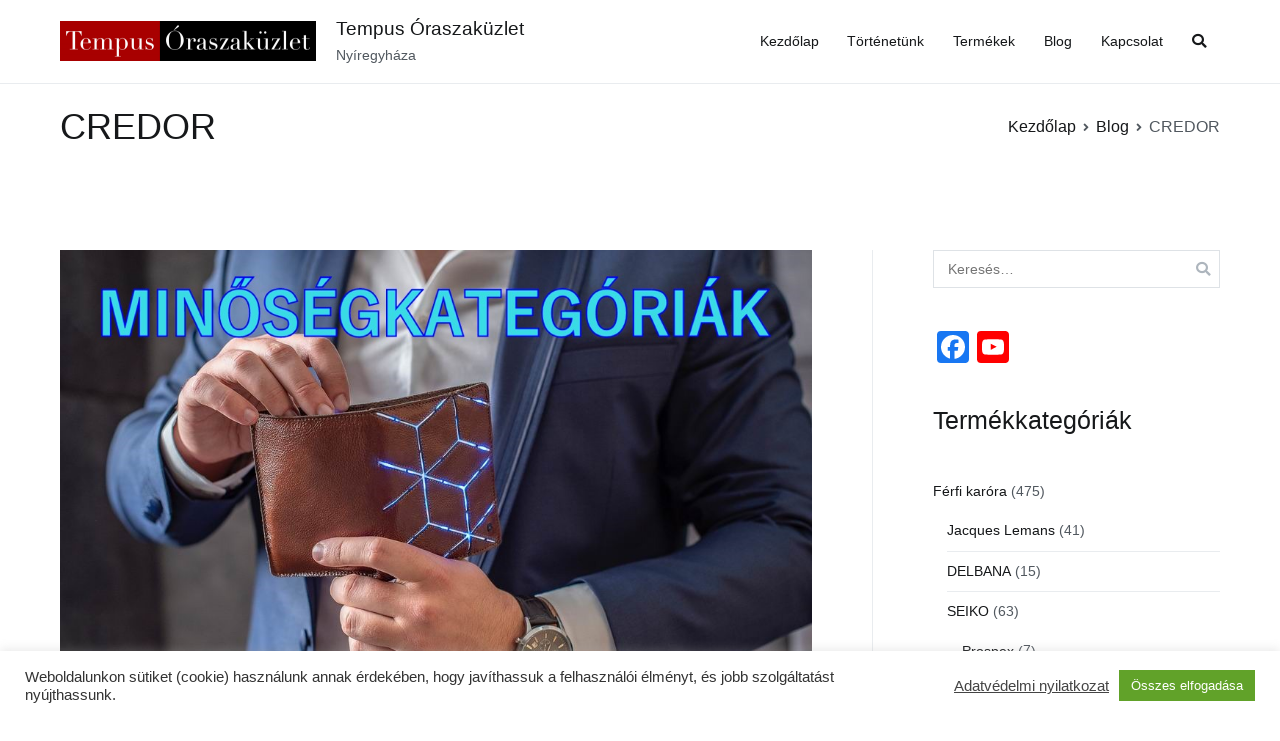

--- FILE ---
content_type: text/html; charset=UTF-8
request_url: https://tempusteam.hu/tag/credor/
body_size: 16499
content:
<!doctype html>
		<html lang="hu">
		
	<head>

				<meta charset="UTF-8">
		<meta name="viewport" content="width=device-width, initial-scale=1">
		<link rel="profile" href="http://gmpg.org/xfn/11">
		
		<title>CREDOR &#8211; Tempus Óraszaküzlet</title>
<meta name='robots' content='max-image-preview:large' />
	<style>img:is([sizes="auto" i], [sizes^="auto," i]) { contain-intrinsic-size: 3000px 1500px }</style>
	<link rel='dns-prefetch' href='//static.addtoany.com' />
<link rel="alternate" type="application/rss+xml" title="Tempus Óraszaküzlet &raquo; hírcsatorna" href="https://tempusteam.hu/feed/" />
<link rel="alternate" type="application/rss+xml" title="Tempus Óraszaküzlet &raquo; hozzászólás hírcsatorna" href="https://tempusteam.hu/comments/feed/" />
<link rel="alternate" type="application/rss+xml" title="Tempus Óraszaküzlet &raquo; CREDOR címke hírcsatorna" href="https://tempusteam.hu/tag/credor/feed/" />
<script type="text/javascript">
/* <![CDATA[ */
window._wpemojiSettings = {"baseUrl":"https:\/\/s.w.org\/images\/core\/emoji\/16.0.1\/72x72\/","ext":".png","svgUrl":"https:\/\/s.w.org\/images\/core\/emoji\/16.0.1\/svg\/","svgExt":".svg","source":{"concatemoji":"https:\/\/tempusteam.hu\/wp-includes\/js\/wp-emoji-release.min.js?ver=6.8.3"}};
/*! This file is auto-generated */
!function(s,n){var o,i,e;function c(e){try{var t={supportTests:e,timestamp:(new Date).valueOf()};sessionStorage.setItem(o,JSON.stringify(t))}catch(e){}}function p(e,t,n){e.clearRect(0,0,e.canvas.width,e.canvas.height),e.fillText(t,0,0);var t=new Uint32Array(e.getImageData(0,0,e.canvas.width,e.canvas.height).data),a=(e.clearRect(0,0,e.canvas.width,e.canvas.height),e.fillText(n,0,0),new Uint32Array(e.getImageData(0,0,e.canvas.width,e.canvas.height).data));return t.every(function(e,t){return e===a[t]})}function u(e,t){e.clearRect(0,0,e.canvas.width,e.canvas.height),e.fillText(t,0,0);for(var n=e.getImageData(16,16,1,1),a=0;a<n.data.length;a++)if(0!==n.data[a])return!1;return!0}function f(e,t,n,a){switch(t){case"flag":return n(e,"\ud83c\udff3\ufe0f\u200d\u26a7\ufe0f","\ud83c\udff3\ufe0f\u200b\u26a7\ufe0f")?!1:!n(e,"\ud83c\udde8\ud83c\uddf6","\ud83c\udde8\u200b\ud83c\uddf6")&&!n(e,"\ud83c\udff4\udb40\udc67\udb40\udc62\udb40\udc65\udb40\udc6e\udb40\udc67\udb40\udc7f","\ud83c\udff4\u200b\udb40\udc67\u200b\udb40\udc62\u200b\udb40\udc65\u200b\udb40\udc6e\u200b\udb40\udc67\u200b\udb40\udc7f");case"emoji":return!a(e,"\ud83e\udedf")}return!1}function g(e,t,n,a){var r="undefined"!=typeof WorkerGlobalScope&&self instanceof WorkerGlobalScope?new OffscreenCanvas(300,150):s.createElement("canvas"),o=r.getContext("2d",{willReadFrequently:!0}),i=(o.textBaseline="top",o.font="600 32px Arial",{});return e.forEach(function(e){i[e]=t(o,e,n,a)}),i}function t(e){var t=s.createElement("script");t.src=e,t.defer=!0,s.head.appendChild(t)}"undefined"!=typeof Promise&&(o="wpEmojiSettingsSupports",i=["flag","emoji"],n.supports={everything:!0,everythingExceptFlag:!0},e=new Promise(function(e){s.addEventListener("DOMContentLoaded",e,{once:!0})}),new Promise(function(t){var n=function(){try{var e=JSON.parse(sessionStorage.getItem(o));if("object"==typeof e&&"number"==typeof e.timestamp&&(new Date).valueOf()<e.timestamp+604800&&"object"==typeof e.supportTests)return e.supportTests}catch(e){}return null}();if(!n){if("undefined"!=typeof Worker&&"undefined"!=typeof OffscreenCanvas&&"undefined"!=typeof URL&&URL.createObjectURL&&"undefined"!=typeof Blob)try{var e="postMessage("+g.toString()+"("+[JSON.stringify(i),f.toString(),p.toString(),u.toString()].join(",")+"));",a=new Blob([e],{type:"text/javascript"}),r=new Worker(URL.createObjectURL(a),{name:"wpTestEmojiSupports"});return void(r.onmessage=function(e){c(n=e.data),r.terminate(),t(n)})}catch(e){}c(n=g(i,f,p,u))}t(n)}).then(function(e){for(var t in e)n.supports[t]=e[t],n.supports.everything=n.supports.everything&&n.supports[t],"flag"!==t&&(n.supports.everythingExceptFlag=n.supports.everythingExceptFlag&&n.supports[t]);n.supports.everythingExceptFlag=n.supports.everythingExceptFlag&&!n.supports.flag,n.DOMReady=!1,n.readyCallback=function(){n.DOMReady=!0}}).then(function(){return e}).then(function(){var e;n.supports.everything||(n.readyCallback(),(e=n.source||{}).concatemoji?t(e.concatemoji):e.wpemoji&&e.twemoji&&(t(e.twemoji),t(e.wpemoji)))}))}((window,document),window._wpemojiSettings);
/* ]]> */
</script>
<style id='wp-emoji-styles-inline-css' type='text/css'>

	img.wp-smiley, img.emoji {
		display: inline !important;
		border: none !important;
		box-shadow: none !important;
		height: 1em !important;
		width: 1em !important;
		margin: 0 0.07em !important;
		vertical-align: -0.1em !important;
		background: none !important;
		padding: 0 !important;
	}
</style>
<link rel='stylesheet' id='wp-block-library-css' href='https://tempusteam.hu/wp-includes/css/dist/block-library/style.min.css?ver=6.8.3' type='text/css' media='all' />
<style id='wp-block-library-theme-inline-css' type='text/css'>
.wp-block-audio :where(figcaption){color:#555;font-size:13px;text-align:center}.is-dark-theme .wp-block-audio :where(figcaption){color:#ffffffa6}.wp-block-audio{margin:0 0 1em}.wp-block-code{border:1px solid #ccc;border-radius:4px;font-family:Menlo,Consolas,monaco,monospace;padding:.8em 1em}.wp-block-embed :where(figcaption){color:#555;font-size:13px;text-align:center}.is-dark-theme .wp-block-embed :where(figcaption){color:#ffffffa6}.wp-block-embed{margin:0 0 1em}.blocks-gallery-caption{color:#555;font-size:13px;text-align:center}.is-dark-theme .blocks-gallery-caption{color:#ffffffa6}:root :where(.wp-block-image figcaption){color:#555;font-size:13px;text-align:center}.is-dark-theme :root :where(.wp-block-image figcaption){color:#ffffffa6}.wp-block-image{margin:0 0 1em}.wp-block-pullquote{border-bottom:4px solid;border-top:4px solid;color:currentColor;margin-bottom:1.75em}.wp-block-pullquote cite,.wp-block-pullquote footer,.wp-block-pullquote__citation{color:currentColor;font-size:.8125em;font-style:normal;text-transform:uppercase}.wp-block-quote{border-left:.25em solid;margin:0 0 1.75em;padding-left:1em}.wp-block-quote cite,.wp-block-quote footer{color:currentColor;font-size:.8125em;font-style:normal;position:relative}.wp-block-quote:where(.has-text-align-right){border-left:none;border-right:.25em solid;padding-left:0;padding-right:1em}.wp-block-quote:where(.has-text-align-center){border:none;padding-left:0}.wp-block-quote.is-large,.wp-block-quote.is-style-large,.wp-block-quote:where(.is-style-plain){border:none}.wp-block-search .wp-block-search__label{font-weight:700}.wp-block-search__button{border:1px solid #ccc;padding:.375em .625em}:where(.wp-block-group.has-background){padding:1.25em 2.375em}.wp-block-separator.has-css-opacity{opacity:.4}.wp-block-separator{border:none;border-bottom:2px solid;margin-left:auto;margin-right:auto}.wp-block-separator.has-alpha-channel-opacity{opacity:1}.wp-block-separator:not(.is-style-wide):not(.is-style-dots){width:100px}.wp-block-separator.has-background:not(.is-style-dots){border-bottom:none;height:1px}.wp-block-separator.has-background:not(.is-style-wide):not(.is-style-dots){height:2px}.wp-block-table{margin:0 0 1em}.wp-block-table td,.wp-block-table th{word-break:normal}.wp-block-table :where(figcaption){color:#555;font-size:13px;text-align:center}.is-dark-theme .wp-block-table :where(figcaption){color:#ffffffa6}.wp-block-video :where(figcaption){color:#555;font-size:13px;text-align:center}.is-dark-theme .wp-block-video :where(figcaption){color:#ffffffa6}.wp-block-video{margin:0 0 1em}:root :where(.wp-block-template-part.has-background){margin-bottom:0;margin-top:0;padding:1.25em 2.375em}
</style>
<style id='classic-theme-styles-inline-css' type='text/css'>
/*! This file is auto-generated */
.wp-block-button__link{color:#fff;background-color:#32373c;border-radius:9999px;box-shadow:none;text-decoration:none;padding:calc(.667em + 2px) calc(1.333em + 2px);font-size:1.125em}.wp-block-file__button{background:#32373c;color:#fff;text-decoration:none}
</style>
<link rel='stylesheet' id='wc-blocks-vendors-style-css' href='https://tempusteam.hu/wp-content/plugins/woocommerce/packages/woocommerce-blocks/build/wc-blocks-vendors-style.css?ver=9.4.3' type='text/css' media='all' />
<link rel='stylesheet' id='wc-blocks-style-css' href='https://tempusteam.hu/wp-content/plugins/woocommerce/packages/woocommerce-blocks/build/wc-blocks-style.css?ver=9.4.3' type='text/css' media='all' />
<style id='global-styles-inline-css' type='text/css'>
:root{--wp--preset--aspect-ratio--square: 1;--wp--preset--aspect-ratio--4-3: 4/3;--wp--preset--aspect-ratio--3-4: 3/4;--wp--preset--aspect-ratio--3-2: 3/2;--wp--preset--aspect-ratio--2-3: 2/3;--wp--preset--aspect-ratio--16-9: 16/9;--wp--preset--aspect-ratio--9-16: 9/16;--wp--preset--color--black: #000000;--wp--preset--color--cyan-bluish-gray: #abb8c3;--wp--preset--color--white: #ffffff;--wp--preset--color--pale-pink: #f78da7;--wp--preset--color--vivid-red: #cf2e2e;--wp--preset--color--luminous-vivid-orange: #ff6900;--wp--preset--color--luminous-vivid-amber: #fcb900;--wp--preset--color--light-green-cyan: #7bdcb5;--wp--preset--color--vivid-green-cyan: #00d084;--wp--preset--color--pale-cyan-blue: #8ed1fc;--wp--preset--color--vivid-cyan-blue: #0693e3;--wp--preset--color--vivid-purple: #9b51e0;--wp--preset--gradient--vivid-cyan-blue-to-vivid-purple: linear-gradient(135deg,rgba(6,147,227,1) 0%,rgb(155,81,224) 100%);--wp--preset--gradient--light-green-cyan-to-vivid-green-cyan: linear-gradient(135deg,rgb(122,220,180) 0%,rgb(0,208,130) 100%);--wp--preset--gradient--luminous-vivid-amber-to-luminous-vivid-orange: linear-gradient(135deg,rgba(252,185,0,1) 0%,rgba(255,105,0,1) 100%);--wp--preset--gradient--luminous-vivid-orange-to-vivid-red: linear-gradient(135deg,rgba(255,105,0,1) 0%,rgb(207,46,46) 100%);--wp--preset--gradient--very-light-gray-to-cyan-bluish-gray: linear-gradient(135deg,rgb(238,238,238) 0%,rgb(169,184,195) 100%);--wp--preset--gradient--cool-to-warm-spectrum: linear-gradient(135deg,rgb(74,234,220) 0%,rgb(151,120,209) 20%,rgb(207,42,186) 40%,rgb(238,44,130) 60%,rgb(251,105,98) 80%,rgb(254,248,76) 100%);--wp--preset--gradient--blush-light-purple: linear-gradient(135deg,rgb(255,206,236) 0%,rgb(152,150,240) 100%);--wp--preset--gradient--blush-bordeaux: linear-gradient(135deg,rgb(254,205,165) 0%,rgb(254,45,45) 50%,rgb(107,0,62) 100%);--wp--preset--gradient--luminous-dusk: linear-gradient(135deg,rgb(255,203,112) 0%,rgb(199,81,192) 50%,rgb(65,88,208) 100%);--wp--preset--gradient--pale-ocean: linear-gradient(135deg,rgb(255,245,203) 0%,rgb(182,227,212) 50%,rgb(51,167,181) 100%);--wp--preset--gradient--electric-grass: linear-gradient(135deg,rgb(202,248,128) 0%,rgb(113,206,126) 100%);--wp--preset--gradient--midnight: linear-gradient(135deg,rgb(2,3,129) 0%,rgb(40,116,252) 100%);--wp--preset--font-size--small: 13px;--wp--preset--font-size--medium: 20px;--wp--preset--font-size--large: 36px;--wp--preset--font-size--x-large: 42px;--wp--preset--spacing--20: 0.44rem;--wp--preset--spacing--30: 0.67rem;--wp--preset--spacing--40: 1rem;--wp--preset--spacing--50: 1.5rem;--wp--preset--spacing--60: 2.25rem;--wp--preset--spacing--70: 3.38rem;--wp--preset--spacing--80: 5.06rem;--wp--preset--shadow--natural: 6px 6px 9px rgba(0, 0, 0, 0.2);--wp--preset--shadow--deep: 12px 12px 50px rgba(0, 0, 0, 0.4);--wp--preset--shadow--sharp: 6px 6px 0px rgba(0, 0, 0, 0.2);--wp--preset--shadow--outlined: 6px 6px 0px -3px rgba(255, 255, 255, 1), 6px 6px rgba(0, 0, 0, 1);--wp--preset--shadow--crisp: 6px 6px 0px rgba(0, 0, 0, 1);}:where(.is-layout-flex){gap: 0.5em;}:where(.is-layout-grid){gap: 0.5em;}body .is-layout-flex{display: flex;}.is-layout-flex{flex-wrap: wrap;align-items: center;}.is-layout-flex > :is(*, div){margin: 0;}body .is-layout-grid{display: grid;}.is-layout-grid > :is(*, div){margin: 0;}:where(.wp-block-columns.is-layout-flex){gap: 2em;}:where(.wp-block-columns.is-layout-grid){gap: 2em;}:where(.wp-block-post-template.is-layout-flex){gap: 1.25em;}:where(.wp-block-post-template.is-layout-grid){gap: 1.25em;}.has-black-color{color: var(--wp--preset--color--black) !important;}.has-cyan-bluish-gray-color{color: var(--wp--preset--color--cyan-bluish-gray) !important;}.has-white-color{color: var(--wp--preset--color--white) !important;}.has-pale-pink-color{color: var(--wp--preset--color--pale-pink) !important;}.has-vivid-red-color{color: var(--wp--preset--color--vivid-red) !important;}.has-luminous-vivid-orange-color{color: var(--wp--preset--color--luminous-vivid-orange) !important;}.has-luminous-vivid-amber-color{color: var(--wp--preset--color--luminous-vivid-amber) !important;}.has-light-green-cyan-color{color: var(--wp--preset--color--light-green-cyan) !important;}.has-vivid-green-cyan-color{color: var(--wp--preset--color--vivid-green-cyan) !important;}.has-pale-cyan-blue-color{color: var(--wp--preset--color--pale-cyan-blue) !important;}.has-vivid-cyan-blue-color{color: var(--wp--preset--color--vivid-cyan-blue) !important;}.has-vivid-purple-color{color: var(--wp--preset--color--vivid-purple) !important;}.has-black-background-color{background-color: var(--wp--preset--color--black) !important;}.has-cyan-bluish-gray-background-color{background-color: var(--wp--preset--color--cyan-bluish-gray) !important;}.has-white-background-color{background-color: var(--wp--preset--color--white) !important;}.has-pale-pink-background-color{background-color: var(--wp--preset--color--pale-pink) !important;}.has-vivid-red-background-color{background-color: var(--wp--preset--color--vivid-red) !important;}.has-luminous-vivid-orange-background-color{background-color: var(--wp--preset--color--luminous-vivid-orange) !important;}.has-luminous-vivid-amber-background-color{background-color: var(--wp--preset--color--luminous-vivid-amber) !important;}.has-light-green-cyan-background-color{background-color: var(--wp--preset--color--light-green-cyan) !important;}.has-vivid-green-cyan-background-color{background-color: var(--wp--preset--color--vivid-green-cyan) !important;}.has-pale-cyan-blue-background-color{background-color: var(--wp--preset--color--pale-cyan-blue) !important;}.has-vivid-cyan-blue-background-color{background-color: var(--wp--preset--color--vivid-cyan-blue) !important;}.has-vivid-purple-background-color{background-color: var(--wp--preset--color--vivid-purple) !important;}.has-black-border-color{border-color: var(--wp--preset--color--black) !important;}.has-cyan-bluish-gray-border-color{border-color: var(--wp--preset--color--cyan-bluish-gray) !important;}.has-white-border-color{border-color: var(--wp--preset--color--white) !important;}.has-pale-pink-border-color{border-color: var(--wp--preset--color--pale-pink) !important;}.has-vivid-red-border-color{border-color: var(--wp--preset--color--vivid-red) !important;}.has-luminous-vivid-orange-border-color{border-color: var(--wp--preset--color--luminous-vivid-orange) !important;}.has-luminous-vivid-amber-border-color{border-color: var(--wp--preset--color--luminous-vivid-amber) !important;}.has-light-green-cyan-border-color{border-color: var(--wp--preset--color--light-green-cyan) !important;}.has-vivid-green-cyan-border-color{border-color: var(--wp--preset--color--vivid-green-cyan) !important;}.has-pale-cyan-blue-border-color{border-color: var(--wp--preset--color--pale-cyan-blue) !important;}.has-vivid-cyan-blue-border-color{border-color: var(--wp--preset--color--vivid-cyan-blue) !important;}.has-vivid-purple-border-color{border-color: var(--wp--preset--color--vivid-purple) !important;}.has-vivid-cyan-blue-to-vivid-purple-gradient-background{background: var(--wp--preset--gradient--vivid-cyan-blue-to-vivid-purple) !important;}.has-light-green-cyan-to-vivid-green-cyan-gradient-background{background: var(--wp--preset--gradient--light-green-cyan-to-vivid-green-cyan) !important;}.has-luminous-vivid-amber-to-luminous-vivid-orange-gradient-background{background: var(--wp--preset--gradient--luminous-vivid-amber-to-luminous-vivid-orange) !important;}.has-luminous-vivid-orange-to-vivid-red-gradient-background{background: var(--wp--preset--gradient--luminous-vivid-orange-to-vivid-red) !important;}.has-very-light-gray-to-cyan-bluish-gray-gradient-background{background: var(--wp--preset--gradient--very-light-gray-to-cyan-bluish-gray) !important;}.has-cool-to-warm-spectrum-gradient-background{background: var(--wp--preset--gradient--cool-to-warm-spectrum) !important;}.has-blush-light-purple-gradient-background{background: var(--wp--preset--gradient--blush-light-purple) !important;}.has-blush-bordeaux-gradient-background{background: var(--wp--preset--gradient--blush-bordeaux) !important;}.has-luminous-dusk-gradient-background{background: var(--wp--preset--gradient--luminous-dusk) !important;}.has-pale-ocean-gradient-background{background: var(--wp--preset--gradient--pale-ocean) !important;}.has-electric-grass-gradient-background{background: var(--wp--preset--gradient--electric-grass) !important;}.has-midnight-gradient-background{background: var(--wp--preset--gradient--midnight) !important;}.has-small-font-size{font-size: var(--wp--preset--font-size--small) !important;}.has-medium-font-size{font-size: var(--wp--preset--font-size--medium) !important;}.has-large-font-size{font-size: var(--wp--preset--font-size--large) !important;}.has-x-large-font-size{font-size: var(--wp--preset--font-size--x-large) !important;}
:where(.wp-block-post-template.is-layout-flex){gap: 1.25em;}:where(.wp-block-post-template.is-layout-grid){gap: 1.25em;}
:where(.wp-block-columns.is-layout-flex){gap: 2em;}:where(.wp-block-columns.is-layout-grid){gap: 2em;}
:root :where(.wp-block-pullquote){font-size: 1.5em;line-height: 1.6;}
</style>
<link rel='stylesheet' id='cookie-law-info-css' href='https://tempusteam.hu/wp-content/plugins/cookie-law-info/legacy/public/css/cookie-law-info-public.css?ver=3.2.10' type='text/css' media='all' />
<link rel='stylesheet' id='cookie-law-info-gdpr-css' href='https://tempusteam.hu/wp-content/plugins/cookie-law-info/legacy/public/css/cookie-law-info-gdpr.css?ver=3.2.10' type='text/css' media='all' />
<link rel='stylesheet' id='woocommerce-layout-css' href='https://tempusteam.hu/wp-content/plugins/woocommerce/assets/css/woocommerce-layout.css?ver=7.4.0' type='text/css' media='all' />
<link rel='stylesheet' id='woocommerce-smallscreen-css' href='https://tempusteam.hu/wp-content/plugins/woocommerce/assets/css/woocommerce-smallscreen.css?ver=7.4.0' type='text/css' media='only screen and (max-width: 768px)' />
<link rel='stylesheet' id='woocommerce-general-css' href='https://tempusteam.hu/wp-content/plugins/woocommerce/assets/css/woocommerce.css?ver=7.4.0' type='text/css' media='all' />
<style id='woocommerce-inline-inline-css' type='text/css'>
.woocommerce form .form-row .required { visibility: visible; }
</style>
<link rel='stylesheet' id='ywctm-frontend-css' href='https://tempusteam.hu/wp-content/plugins/yith-woocommerce-catalog-mode/assets/css/frontend.min.css?ver=2.30.0' type='text/css' media='all' />
<style id='ywctm-frontend-inline-css' type='text/css'>
.widget.woocommerce.widget_shopping_cart{display: none !important}
</style>
<link rel='stylesheet' id='zakra-style-css' href='https://tempusteam.hu/wp-content/themes/zakra/style.css?ver=6.8.3' type='text/css' media='all' />
<style id='zakra-style-inline-css' type='text/css'>
button:hover, input[type="button"]:hover, input[type="reset"]:hover, input[type="submit"]:hover, #infinite-handle span:hover{background-color:#1e7ba6;}.main-navigation.tg-primary-menu > div ul li.tg-header-button-wrap a:hover{background-color:#1e7ba6;}
</style>
<link rel='stylesheet' id='zakra_child_style-css' href='https://tempusteam.hu/wp-content/themes/zakra-child/style.css?ver=1.0' type='text/css' media='all' />
<link rel='stylesheet' id='font-awesome-css' href='https://tempusteam.hu/wp-content/plugins/elementor/assets/lib/font-awesome/css/font-awesome.min.css?ver=4.7.0' type='text/css' media='all' />
<style id='font-awesome-inline-css' type='text/css'>
[data-font="FontAwesome"]:before {font-family: 'FontAwesome' !important;content: attr(data-icon) !important;speak: none !important;font-weight: normal !important;font-variant: normal !important;text-transform: none !important;line-height: 1 !important;font-style: normal !important;-webkit-font-smoothing: antialiased !important;-moz-osx-font-smoothing: grayscale !important;}
</style>
<link rel='stylesheet' id='zakra-woocommerce-style-css' href='https://tempusteam.hu/wp-content/themes/zakra/assets/css/woocommerce.css?ver=2.0.3' type='text/css' media='all' />
<style id='zakra-woocommerce-style-inline-css' type='text/css'>
.woocommerce ul.products li.product .price, .woocommerce .star-rating span{color:#51585f;}
</style>
<link rel='stylesheet' id='addtoany-css' href='https://tempusteam.hu/wp-content/plugins/add-to-any/addtoany.min.css?ver=1.16' type='text/css' media='all' />
<!--n2css--><!--n2js--><script type="text/javascript" id="addtoany-core-js-before">
/* <![CDATA[ */
window.a2a_config=window.a2a_config||{};a2a_config.callbacks=[];a2a_config.overlays=[];a2a_config.templates={};a2a_localize = {
	Share: "Ossza meg",
	Save: "Mentés",
	Subscribe: "Iratkozz fel",
	Email: "Email",
	Bookmark: "Könyvjelző",
	ShowAll: "Mutasd az összeset",
	ShowLess: "Mutass kevesebbet",
	FindServices: "Szolgáltatás(ok) keresése",
	FindAnyServiceToAddTo: "Azonnal megtalálja a hozzáadni kívánt szolgáltatást",
	PoweredBy: "Powered by",
	ShareViaEmail: "Oszd meg e-mailben",
	SubscribeViaEmail: "Iratkozz fel e-mailben",
	BookmarkInYourBrowser: "Könyvjelző a böngészőben",
	BookmarkInstructions: "Nyomja meg a Ctrl+D vagy a \u2318+D billentyűkombinációt az oldal könyvjelzővé tételéhez",
	AddToYourFavorites: "Add hozzá a kedvenceidhez",
	SendFromWebOrProgram: "Küldhet bármilyen e-mail címről vagy levelezőprogramról",
	EmailProgram: "E-mail program",
	More: "Több…",
	ThanksForSharing: "Köszönjük a megosztást!",
	ThanksForFollowing: "Köszönjük a követést!"
};
/* ]]> */
</script>
<script type="text/javascript" defer src="https://static.addtoany.com/menu/page.js" id="addtoany-core-js"></script>
<script type="text/javascript" src="https://tempusteam.hu/wp-includes/js/jquery/jquery.min.js?ver=3.7.1" id="jquery-core-js"></script>
<script type="text/javascript" src="https://tempusteam.hu/wp-includes/js/jquery/jquery-migrate.min.js?ver=3.4.1" id="jquery-migrate-js"></script>
<script type="text/javascript" defer src="https://tempusteam.hu/wp-content/plugins/add-to-any/addtoany.min.js?ver=1.1" id="addtoany-jquery-js"></script>
<script type="text/javascript" id="cookie-law-info-js-extra">
/* <![CDATA[ */
var Cli_Data = {"nn_cookie_ids":[],"cookielist":[],"non_necessary_cookies":[],"ccpaEnabled":"","ccpaRegionBased":"","ccpaBarEnabled":"","strictlyEnabled":["necessary","obligatoire"],"ccpaType":"gdpr","js_blocking":"1","custom_integration":"","triggerDomRefresh":"","secure_cookies":""};
var cli_cookiebar_settings = {"animate_speed_hide":"500","animate_speed_show":"500","background":"#FFF","border":"#b1a6a6c2","border_on":"","button_1_button_colour":"#61a229","button_1_button_hover":"#4e8221","button_1_link_colour":"#fff","button_1_as_button":"1","button_1_new_win":"","button_2_button_colour":"#333","button_2_button_hover":"#292929","button_2_link_colour":"#444","button_2_as_button":"","button_2_hidebar":"","button_3_button_colour":"#dedfe0","button_3_button_hover":"#b2b2b3","button_3_link_colour":"#333333","button_3_as_button":"1","button_3_new_win":"","button_4_button_colour":"#dedfe0","button_4_button_hover":"#b2b2b3","button_4_link_colour":"#333333","button_4_as_button":"1","button_7_button_colour":"#61a229","button_7_button_hover":"#4e8221","button_7_link_colour":"#fff","button_7_as_button":"1","button_7_new_win":"","font_family":"inherit","header_fix":"","notify_animate_hide":"1","notify_animate_show":"","notify_div_id":"#cookie-law-info-bar","notify_position_horizontal":"right","notify_position_vertical":"bottom","scroll_close":"","scroll_close_reload":"","accept_close_reload":"","reject_close_reload":"","showagain_tab":"","showagain_background":"#fff","showagain_border":"#000","showagain_div_id":"#cookie-law-info-again","showagain_x_position":"100px","text":"#333333","show_once_yn":"","show_once":"10000","logging_on":"","as_popup":"","popup_overlay":"1","bar_heading_text":"","cookie_bar_as":"banner","popup_showagain_position":"bottom-right","widget_position":"left"};
var log_object = {"ajax_url":"https:\/\/tempusteam.hu\/wp-admin\/admin-ajax.php"};
/* ]]> */
</script>
<script type="text/javascript" src="https://tempusteam.hu/wp-content/plugins/cookie-law-info/legacy/public/js/cookie-law-info-public.js?ver=3.2.10" id="cookie-law-info-js"></script>
<link rel="https://api.w.org/" href="https://tempusteam.hu/wp-json/" /><link rel="alternate" title="JSON" type="application/json" href="https://tempusteam.hu/wp-json/wp/v2/tags/376" /><link rel="EditURI" type="application/rsd+xml" title="RSD" href="https://tempusteam.hu/xmlrpc.php?rsd" />
<meta name="generator" content="WordPress 6.8.3" />
<meta name="generator" content="WooCommerce 7.4.0" />

		<!-- GA Google Analytics @ https://m0n.co/ga -->
		<script async src="https://www.googletagmanager.com/gtag/js?id=G-5CVQVKN76Q"></script>
		<script>
			window.dataLayer = window.dataLayer || [];
			function gtag(){dataLayer.push(arguments);}
			gtag('js', new Date());
			gtag('config', 'G-5CVQVKN76Q');
		</script>

		<noscript><style>.woocommerce-product-gallery{ opacity: 1 !important; }</style></noscript>
	<meta name="generator" content="Elementor 3.16.5; features: e_dom_optimization, e_optimized_assets_loading, e_optimized_css_loading, additional_custom_breakpoints; settings: css_print_method-external, google_font-enabled, font_display-auto">
<link rel="icon" href="https://tempusteam.hu/wp-content/uploads/2021/08/cropped-logo03-1-32x32.jpg" sizes="32x32" />
<link rel="icon" href="https://tempusteam.hu/wp-content/uploads/2021/08/cropped-logo03-1-192x192.jpg" sizes="192x192" />
<link rel="apple-touch-icon" href="https://tempusteam.hu/wp-content/uploads/2021/08/cropped-logo03-1-180x180.jpg" />
<meta name="msapplication-TileImage" content="https://tempusteam.hu/wp-content/uploads/2021/08/cropped-logo03-1-270x270.jpg" />
		<style type="text/css" id="wp-custom-css">
			/*
Theme Name: Zakra Child Theme
Theme URI: http://themegrill.com/themes/zakra/
Description: Child Theme for Zakra
Author: ThemeGrill
Author URI: http://themegrill.com
Template: zakra
Version: 1.0
*/

mark {
	background: none;
}

.entry-meta {
	display: none !important;
}

.tg-menu-item-cart {
	display: none !important;
}

.woocommerce a.button, .woocommerce a.button.alt, .woocommerce button.button, .woocommerce button.button.alt {
	background-color: #16181a !important;
}

.woocommerce a.button:hover, .woocommerce a.button.alt:hover, .woocommerce button.button:hover, .woocommerce button.button.alt:hover {
	background-color: #a67836 !important;
}

.elementor-button:hover,
.elementor-button:focus {
	background-color: #a67836 !important;
	border-color: #a67836 !important;
}

.mc4wp-form input[type="submit"],
.evf-submit {
	color: #fff !important;
	background-color: #16181a !important;
}

.mc4wp-form input[type="submit"]:hover,
.evf-submit:hover {
	background-color: #a67836 !important;
}

section.widget_recent_entries {
  counter-reset: css-counter 0; /* initializes counter to 0; use -1 for zero-based numbering */
}

section.widget_recent_entries ul li {
  counter-increment: css-counter 1; /* Increase the counter by 1. */
}

section.widget_recent_entries ul li:before {
  content: counter(css-counter) ". "; /* Apply counter before children's content. */
}
		</style>
		
	</head>

<body class="archive tag tag-credor tag-376 wp-custom-logo wp-theme-zakra wp-child-theme-zakra-child theme-zakra woocommerce-no-js hfeed tg-site-layout--right tg-container--wide has-page-header has-breadcrumbs woocommerce-active elementor-default elementor-kit-334">


		<div id="page" class="site tg-site">
				<a class="skip-link screen-reader-text" href="#content">Skip to content</a>
		
		<header id="masthead" class="site-header tg-site-header tg-site-header--left">
		



		<div class="tg-site-header-bottom">
			<div class="tg-header-container tg-container tg-container--flex tg-container--flex-center tg-container--flex-space-between">
		
		
			<div class="tg-block tg-block--one">

						<div class="site-branding">
			<a href="https://tempusteam.hu/" class="custom-logo-link" rel="home"><img width="256" height="40" src="https://tempusteam.hu/wp-content/uploads/2021/12/cropped-cropped-Tempus-logo_r-e1640180971236.png" class="custom-logo" alt="Tempus Óraszaküzlet" decoding="async" /></a>			<div class="site-info-wrap">
									<p class="site-title">
						<a href="https://tempusteam.hu/" rel="home">Tempus Óraszaküzlet</a>
					</p>
										<p class="site-description">Nyíregyháza</p>
							</div>

		</div><!-- .site-branding -->
		
			</div> <!-- /.tg-site-header__block--one -->

			
			<div class="tg-block tg-block--two">

						<nav id="site-navigation" class="main-navigation tg-primary-menu tg-primary-menu--style-underline">
			<div class="menu"><ul id="primary-menu" class="menu-primary"><li id="menu-item-340" class="menu-item menu-item-type-post_type menu-item-object-page menu-item-home menu-item-340"><a href="https://tempusteam.hu/">Kezdőlap</a></li>
<li id="menu-item-474" class="menu-item menu-item-type-post_type menu-item-object-page menu-item-474"><a href="https://tempusteam.hu/tortenetunk/">Történetünk</a></li>
<li id="menu-item-374" class="menu-item menu-item-type-post_type menu-item-object-page menu-item-374"><a href="https://tempusteam.hu/termekek/">Termékek</a></li>
<li id="menu-item-346" class="menu-item menu-item-type-post_type menu-item-object-page current_page_parent menu-item-346"><a href="https://tempusteam.hu/blog/">Blog</a></li>
<li id="menu-item-345" class="menu-item menu-item-type-post_type menu-item-object-page menu-item-345"><a href="https://tempusteam.hu/kapcsolat/">Kapcsolat</a></li>
<li class="menu-item tg-menu-item tg-menu-item-search"><a href="#"  ><i class="tg-icon tg-icon-search"></i></a><form role="search" method="get" class="search-form" action="https://tempusteam.hu/">
				<label>
					<span class="screen-reader-text">Keresés:</span>
					<input type="search" class="search-field" placeholder="Keresés&hellip;" value="" name="s" />
				</label>
				<input type="submit" class="search-submit" value="Keresés" />
			</form></li><!-- /.tg-header-search --><li class="menu-item tg-menu-item tg-menu-item-cart "><a class="cart-page-link" href="https://tempusteam.hu/kosar-2/" title="View your shopping cart"><i class="tg-icon tg-icon-shopping-cart"></i><span class="count">0</span></a></li></ul></div>		</nav><!-- #site-navigation -->
				<nav id="header-action" class="tg-header-action">
			<ul class="tg-header-action-list">
				<li class="tg-header-action__item tg-mobile-toggle" >
										<button aria-label="Primary Menu" >
						<i class="tg-icon tg-icon-bars"></i>
					</button>
				</li><!-- /.tg-mobile-toggle -->
			</ul><!-- /.zakra-header-action-list -->
		</nav><!-- #header-action -->
				<nav id="mobile-navigation" class="tg-mobile-navigation"
			>

			<div class="menu-main-menu-container"><ul id="mobile-primary-menu" class="menu"><li class="menu-item menu-item-type-post_type menu-item-object-page menu-item-home menu-item-340"><a href="https://tempusteam.hu/">Kezdőlap</a></li>
<li class="menu-item menu-item-type-post_type menu-item-object-page menu-item-474"><a href="https://tempusteam.hu/tortenetunk/">Történetünk</a></li>
<li class="menu-item menu-item-type-post_type menu-item-object-page menu-item-374"><a href="https://tempusteam.hu/termekek/">Termékek</a></li>
<li class="menu-item menu-item-type-post_type menu-item-object-page current_page_parent menu-item-346"><a href="https://tempusteam.hu/blog/">Blog</a></li>
<li class="menu-item menu-item-type-post_type menu-item-object-page menu-item-345"><a href="https://tempusteam.hu/kapcsolat/">Kapcsolat</a></li>
<li class="menu-item tg-menu-item tg-menu-item-search"><a href="#"  ><i class="tg-icon tg-icon-search"></i></a><form role="search" method="get" class="search-form" action="https://tempusteam.hu/">
				<label>
					<span class="screen-reader-text">Keresés:</span>
					<input type="search" class="search-field" placeholder="Keresés&hellip;" value="" name="s" />
				</label>
				<input type="submit" class="search-submit" value="Keresés" />
			</form></li><!-- /.tg-header-search --><li class="menu-item tg-menu-item tg-menu-item-cart "><a class="cart-page-link" href="https://tempusteam.hu/kosar-2/" title="View your shopping cart"><i class="tg-icon tg-icon-shopping-cart"></i><span class="count">0</span></a></li></ul></div>
		</nav><!-- /#mobile-navigation-->
		
			</div> <!-- /.tg-site-header__block-two -->

			
		</div>
		<!-- /.tg-container -->
		</div>
		<!-- /.tg-site-header-bottom -->
		
		</header><!-- #masthead -->
		
		<main id="main" class="site-main">
		
		<header class="tg-page-header tg-page-header--left">
			<div class="tg-container tg-container--flex tg-container--flex-center tg-container--flex-space-between">
				<h1 class="tg-page-header__title">CREDOR</h1>
				<nav role="navigation" aria-label="Breadcrumbs" class="breadcrumb-trail breadcrumbs" itemprop="breadcrumb"><ul class="trail-items" itemscope itemtype="http://schema.org/BreadcrumbList"><meta name="numberOfItems" content="3" /><meta name="itemListOrder" content="Ascending" /><li itemprop="itemListElement" itemscope itemtype="http://schema.org/ListItem" class="trail-item"><a href="https://tempusteam.hu/" rel="home" itemprop="item"><span itemprop="name">Kezdőlap</span></a><meta itemprop="position" content="1" /></li><li itemprop="itemListElement" itemscope itemtype="http://schema.org/ListItem" class="trail-item"><a href="https://tempusteam.hu/blog/" itemprop="item"><span itemprop="name">Blog</span></a><meta itemprop="position" content="2" /></li><li class="trail-item trail-end"><span>CREDOR</span></li></ul></nav>			</div>
		</header>
		<!-- /.page-header -->
				<div id="content" class="site-content">
			<div class="tg-container tg-container--flex tg-container--flex-space-between">
		
	<div id="primary" class="content-area">
		
		
			<header class="page-header">
							</header><!-- .page-header -->

			
<article id="post-7419" class="tg-meta-style-one post-7419 post type-post status-publish format-standard has-post-thumbnail hentry category-blog tag-luxus tag-myota tag-puma tag-tortenelem tag-qq tag-pulsar tag-rado tag-ora tag-oraszerkezetgyar tag-addidas tag-fejlodes tag-citizen tag-lorus tag-longines tag-oragyar tag-kronometerminosites tag-disel tag-europa tag-pierre-lannier tag-elemesora tag-zeppelin tag-svajc tag-iwc-schaffhausen tag-esprit tag-merfoldkovek tag-okosora tag-kinetic tag-polar tag-felfedezesek tag-v-h-d tag-boss tag-oraipar tag-omega tag-solar tag-timex tag-talalmanyok tag-minoseg tag-armani tag-innovacio tag-kodo tag-napelem tag-festina tag-mechanikusora tag-minosegikategoria tag-francis-delon tag-japan tag-credor tag-automata tag-orient tag-tempus-oraszakuzlet tag-luxusora tag-timestar tag-popularis tag-vacheron-constantin tag-kvarc tag-atlantic tag-nyiregyhaza tag-csucskategoria tag-astron tag-azsia tag-hublot tag-analog tag-police tag-univerzum-uzlethaz tag-kozepkategoria tag-casio tag-rolex tag-patek-philippe tag-oceanus tag-nike tag-breguet tag-felsokategoria tag-seiko tag-glashutte-original zakra-article">

	
			<a class="post-thumbnail" href="https://tempusteam.hu/az-orak-minosegkategoriai/" aria-hidden="true">
				<img width="1024" height="682" src="https://tempusteam.hu/wp-content/uploads/2022/10/indexkep_r_v.jpg" class="attachment-post-thumbnail size-post-thumbnail wp-post-image" alt="AZ ÓRÁK MINŐSÉGKATEGÓRIÁI" decoding="async" fetchpriority="high" srcset="https://tempusteam.hu/wp-content/uploads/2022/10/indexkep_r_v.jpg 1024w, https://tempusteam.hu/wp-content/uploads/2022/10/indexkep_r_v-300x200.jpg 300w, https://tempusteam.hu/wp-content/uploads/2022/10/indexkep_r_v-768x512.jpg 768w, https://tempusteam.hu/wp-content/uploads/2022/10/indexkep_r_v-600x400.jpg 600w" sizes="(max-width: 1024px) 100vw, 1024px" />			</a>

					<header class="entry-header">
			<h2 class="entry-title"><a href="https://tempusteam.hu/az-orak-minosegkategoriai/" rel="bookmark">AZ ÓRÁK MINŐSÉGKATEGÓRIÁI</a></h2>		</header><!-- .entry-header -->

			<div class="entry-meta">
			<span class="byline"> By <span class="author vcard"><a class="url fn n" href="https://tempusteam.hu/author/tempusteam/">tempusteam</a></span></span><span class="posted-on">Posted on <a href="https://tempusteam.hu/az-orak-minosegkategoriai/" rel="bookmark"><time class="entry-date published" datetime="2022-10-06T15:05:16+02:00">2022.10.06.</time><time class="updated" datetime="2022-10-11T16:22:50+02:00">2022.10.11.</time></a></span><span class="cat-links">Posted in <a href="https://tempusteam.hu/category/blog/" rel="category tag">Blog</a></span><span class="tags-links">Tagged <a href="https://tempusteam.hu/tag/luxus/" rel="tag">luxus</a>, <a href="https://tempusteam.hu/tag/myota/" rel="tag">Myota</a>, <a href="https://tempusteam.hu/tag/puma/" rel="tag">Puma</a>, <a href="https://tempusteam.hu/tag/tortenelem/" rel="tag">történelem</a>, <a href="https://tempusteam.hu/tag/qq/" rel="tag">Q&amp;Q</a>, <a href="https://tempusteam.hu/tag/pulsar/" rel="tag">PULSAR</a>, <a href="https://tempusteam.hu/tag/rado/" rel="tag">Rado</a>, <a href="https://tempusteam.hu/tag/ora/" rel="tag">óra</a>, <a href="https://tempusteam.hu/tag/oraszerkezetgyar/" rel="tag">óraszerkezetgyár</a>, <a href="https://tempusteam.hu/tag/addidas/" rel="tag">Addidas</a>, <a href="https://tempusteam.hu/tag/fejlodes/" rel="tag">fejlődés</a>, <a href="https://tempusteam.hu/tag/citizen/" rel="tag">Citizen</a>, <a href="https://tempusteam.hu/tag/lorus/" rel="tag">LORUS</a>, <a href="https://tempusteam.hu/tag/longines/" rel="tag">Longines</a>, <a href="https://tempusteam.hu/tag/oragyar/" rel="tag">óragyár</a>, <a href="https://tempusteam.hu/tag/kronometerminosites/" rel="tag">kronométerminősítés</a>, <a href="https://tempusteam.hu/tag/disel/" rel="tag">Disel</a>, <a href="https://tempusteam.hu/tag/europa/" rel="tag">Európa</a>, <a href="https://tempusteam.hu/tag/pierre-lannier/" rel="tag">Pierre Lannier</a>, <a href="https://tempusteam.hu/tag/elemesora/" rel="tag">elemesóra</a>, <a href="https://tempusteam.hu/tag/zeppelin/" rel="tag">Zeppelin</a>, <a href="https://tempusteam.hu/tag/svajc/" rel="tag">Svájc</a>, <a href="https://tempusteam.hu/tag/iwc-schaffhausen/" rel="tag">IWC SCHAFFHAUSEN</a>, <a href="https://tempusteam.hu/tag/esprit/" rel="tag">Esprit</a>, <a href="https://tempusteam.hu/tag/merfoldkovek/" rel="tag">mérföldkövek</a>, <a href="https://tempusteam.hu/tag/okosora/" rel="tag">okosóra</a>, <a href="https://tempusteam.hu/tag/kinetic/" rel="tag">Kinetic</a>, <a href="https://tempusteam.hu/tag/polar/" rel="tag">Polar</a>, <a href="https://tempusteam.hu/tag/felfedezesek/" rel="tag">felfedezések</a>, <a href="https://tempusteam.hu/tag/v-h-d/" rel="tag">V.H.D.</a>, <a href="https://tempusteam.hu/tag/boss/" rel="tag">Boss</a>, <a href="https://tempusteam.hu/tag/oraipar/" rel="tag">óraipar</a>, <a href="https://tempusteam.hu/tag/omega/" rel="tag">Omega</a>, <a href="https://tempusteam.hu/tag/solar/" rel="tag">Solar</a>, <a href="https://tempusteam.hu/tag/timex/" rel="tag">Timex</a>, <a href="https://tempusteam.hu/tag/talalmanyok/" rel="tag">találmányok</a>, <a href="https://tempusteam.hu/tag/minoseg/" rel="tag">minőség</a>, <a href="https://tempusteam.hu/tag/armani/" rel="tag">Armani</a>, <a href="https://tempusteam.hu/tag/innovacio/" rel="tag">innováció</a>, <a href="https://tempusteam.hu/tag/kodo/" rel="tag">Kodo</a>, <a href="https://tempusteam.hu/tag/napelem/" rel="tag">napelem</a>, <a href="https://tempusteam.hu/tag/festina/" rel="tag">Festina</a>, <a href="https://tempusteam.hu/tag/mechanikusora/" rel="tag">mechanikusóra</a>, <a href="https://tempusteam.hu/tag/minosegikategoria/" rel="tag">minőségikategória</a>, <a href="https://tempusteam.hu/tag/francis-delon/" rel="tag">Francis Delon</a>, <a href="https://tempusteam.hu/tag/japan/" rel="tag">Japán</a>, <a href="https://tempusteam.hu/tag/credor/" rel="tag">CREDOR</a>, <a href="https://tempusteam.hu/tag/automata/" rel="tag">automata</a>, <a href="https://tempusteam.hu/tag/orient/" rel="tag">Orient</a>, <a href="https://tempusteam.hu/tag/tempus-oraszakuzlet/" rel="tag">Tempus Óraszaküzlet</a>, <a href="https://tempusteam.hu/tag/luxusora/" rel="tag">luxusóra</a>, <a href="https://tempusteam.hu/tag/timestar/" rel="tag">Timestar</a>, <a href="https://tempusteam.hu/tag/popularis/" rel="tag">populáris</a>, <a href="https://tempusteam.hu/tag/vacheron-constantin/" rel="tag">Vacheron Constantin</a>, <a href="https://tempusteam.hu/tag/kvarc/" rel="tag">kvarc</a>, <a href="https://tempusteam.hu/tag/atlantic/" rel="tag">Atlantic</a>, <a href="https://tempusteam.hu/tag/nyiregyhaza/" rel="tag">Nyíregyháza</a>, <a href="https://tempusteam.hu/tag/csucskategoria/" rel="tag">csúcskategória</a>, <a href="https://tempusteam.hu/tag/astron/" rel="tag">Astron</a>, <a href="https://tempusteam.hu/tag/azsia/" rel="tag">Ázsia</a>, <a href="https://tempusteam.hu/tag/hublot/" rel="tag">Hublot</a>, <a href="https://tempusteam.hu/tag/analog/" rel="tag">analóg</a>, <a href="https://tempusteam.hu/tag/police/" rel="tag">Police</a>, <a href="https://tempusteam.hu/tag/univerzum-uzlethaz/" rel="tag">Univerzum Üzletház</a>, <a href="https://tempusteam.hu/tag/kozepkategoria/" rel="tag">középkategória</a>, <a href="https://tempusteam.hu/tag/casio/" rel="tag">CASIO</a>, <a href="https://tempusteam.hu/tag/rolex/" rel="tag">Rolex</a>, <a href="https://tempusteam.hu/tag/patek-philippe/" rel="tag">Patek Philippe</a>, <a href="https://tempusteam.hu/tag/oceanus/" rel="tag">Oceanus</a>, <a href="https://tempusteam.hu/tag/nike/" rel="tag">Nike</a>, <a href="https://tempusteam.hu/tag/breguet/" rel="tag">Breguet</a>, <a href="https://tempusteam.hu/tag/felsokategoria/" rel="tag">felsőkategória</a>, <a href="https://tempusteam.hu/tag/seiko/" rel="tag">SEIKO</a>, <a href="https://tempusteam.hu/tag/glashutte-original/" rel="tag">Glashütte Original</a></span>		</div><!-- .entry-meta -->

			<div class="entry-content">
			<p>Mindennapi érték Avagy az órák minőségi kategóriái. Milyen értéket őrzünk magunk után a jövő nemzedék számára? Az előző részekből úgy érezzük sok hasznos információval lehetett gazdagabb. A most következő részben abban próbálunk segítséget nyújtani, hogy márkától függetlenül, melyik óra, milyen minőségi szintnek felel meg. V.H.D.-, divat-, közép-, felső-, csúcs és luxus kategóriás órák Minden ember [&hellip;]</p>
		<div class="
			tg-read-more-wrapper clearfix			tg-text-align--left			"
		>
			<a href="https://tempusteam.hu/az-orak-minosegkategoriai/" class="tg-read-more">
				Read More</a>
		</div>
				</div><!-- .entry-content -->

	
</article><!-- #post-7419 -->

			</div><!-- #primary -->


<aside id="secondary" class="tg-site-sidebar widget-area ">
	<section id="search-1" class="widget widget_search"><form role="search" method="get" class="search-form" action="https://tempusteam.hu/">
				<label>
					<span class="screen-reader-text">Keresés:</span>
					<input type="search" class="search-field" placeholder="Keresés&hellip;" value="" name="s" />
				</label>
				<input type="submit" class="search-submit" value="Keresés" />
			</form></section><section id="a2a_follow_widget-2" class="widget widget_a2a_follow_widget"><div class="a2a_kit a2a_kit_size_32 a2a_follow addtoany_list"><a class="a2a_button_facebook" href="https://www.facebook.com/tempusoraszakuzlet" title="Facebook" rel="noopener" target="_blank"></a><a class="a2a_button_youtube" href="https://www.youtube.com/user/tempkyo" title="YouTube" rel="noopener" target="_blank"></a></div></section><section id="block-11" class="widget widget_block">
<h3 class="wp-block-heading">Termékkategóriák</h3>
</section><section id="block-10" class="widget widget_block"><div data-block-name="woocommerce/product-categories" class="wp-block-woocommerce-product-categories wc-block-product-categories is-list " style=""><ul class="wc-block-product-categories-list wc-block-product-categories-list--depth-0">				<li class="wc-block-product-categories-list-item">					<a style="" href="https://tempusteam.hu/termekkategoria/ferfi-karora/"><span class="wc-block-product-categories-list-item__name">Férfi karóra</span></a><span class="wc-block-product-categories-list-item-count"><span aria-hidden="true">475</span><span class="screen-reader-text">475 products</span></span><ul class="wc-block-product-categories-list wc-block-product-categories-list--depth-1">				<li class="wc-block-product-categories-list-item">					<a style="" href="https://tempusteam.hu/termekkategoria/ferfi-karora/jacques-lemans/"><span class="wc-block-product-categories-list-item__name">Jacques Lemans</span></a><span class="wc-block-product-categories-list-item-count"><span aria-hidden="true">41</span><span class="screen-reader-text">41 products</span></span>				</li>							<li class="wc-block-product-categories-list-item">					<a style="" href="https://tempusteam.hu/termekkategoria/ferfi-karora/delbana/"><span class="wc-block-product-categories-list-item__name">DELBANA</span></a><span class="wc-block-product-categories-list-item-count"><span aria-hidden="true">15</span><span class="screen-reader-text">15 products</span></span>				</li>							<li class="wc-block-product-categories-list-item">					<a style="" href="https://tempusteam.hu/termekkategoria/ferfi-karora/seiko/"><span class="wc-block-product-categories-list-item__name">SEIKO</span></a><span class="wc-block-product-categories-list-item-count"><span aria-hidden="true">63</span><span class="screen-reader-text">63 products</span></span><ul class="wc-block-product-categories-list wc-block-product-categories-list--depth-2">				<li class="wc-block-product-categories-list-item">					<a style="" href="https://tempusteam.hu/termekkategoria/ferfi-karora/seiko/seiko-prospex/"><span class="wc-block-product-categories-list-item__name">Prospex</span></a><span class="wc-block-product-categories-list-item-count"><span aria-hidden="true">7</span><span class="screen-reader-text">7 products</span></span>				</li>							<li class="wc-block-product-categories-list-item">					<a style="" href="https://tempusteam.hu/termekkategoria/ferfi-karora/seiko/seiko-presage/"><span class="wc-block-product-categories-list-item__name">Presage</span></a><span class="wc-block-product-categories-list-item-count"><span aria-hidden="true">8</span><span class="screen-reader-text">8 products</span></span>				</li>							<li class="wc-block-product-categories-list-item">					<a style="" href="https://tempusteam.hu/termekkategoria/ferfi-karora/seiko/seiko-5/"><span class="wc-block-product-categories-list-item__name">SEIKO 5</span></a><span class="wc-block-product-categories-list-item-count"><span aria-hidden="true">8</span><span class="screen-reader-text">8 products</span></span>				</li>			</ul>				</li>							<li class="wc-block-product-categories-list-item">					<a style="" href="https://tempusteam.hu/termekkategoria/ferfi-karora/pulsar/"><span class="wc-block-product-categories-list-item__name">PULSAR</span></a><span class="wc-block-product-categories-list-item-count"><span aria-hidden="true">59</span><span class="screen-reader-text">59 products</span></span>				</li>							<li class="wc-block-product-categories-list-item">					<a style="" href="https://tempusteam.hu/termekkategoria/ferfi-karora/lorus/"><span class="wc-block-product-categories-list-item__name">LORUS</span></a><span class="wc-block-product-categories-list-item-count"><span aria-hidden="true">165</span><span class="screen-reader-text">165 products</span></span>				</li>							<li class="wc-block-product-categories-list-item">					<a style="" href="https://tempusteam.hu/termekkategoria/ferfi-karora/pierre-lannier/"><span class="wc-block-product-categories-list-item__name">Pierre Lannier</span></a><span class="wc-block-product-categories-list-item-count"><span aria-hidden="true">26</span><span class="screen-reader-text">26 products</span></span>				</li>							<li class="wc-block-product-categories-list-item">					<a style="" href="https://tempusteam.hu/termekkategoria/ferfi-karora/casio/"><span class="wc-block-product-categories-list-item__name">CASIO</span></a><span class="wc-block-product-categories-list-item-count"><span aria-hidden="true">103</span><span class="screen-reader-text">103 products</span></span>				</li>			</ul>				</li>							<li class="wc-block-product-categories-list-item">					<a style="" href="https://tempusteam.hu/termekkategoria/noi-karora/"><span class="wc-block-product-categories-list-item__name">Női karóra</span></a><span class="wc-block-product-categories-list-item-count"><span aria-hidden="true">335</span><span class="screen-reader-text">335 products</span></span><ul class="wc-block-product-categories-list wc-block-product-categories-list--depth-1">				<li class="wc-block-product-categories-list-item">					<a style="" href="https://tempusteam.hu/termekkategoria/noi-karora/jacques-lemans-noi-karora/"><span class="wc-block-product-categories-list-item__name">Jacques Lemans</span></a><span class="wc-block-product-categories-list-item-count"><span aria-hidden="true">15</span><span class="screen-reader-text">15 products</span></span>				</li>							<li class="wc-block-product-categories-list-item">					<a style="" href="https://tempusteam.hu/termekkategoria/noi-karora/delbana-noi-karora/"><span class="wc-block-product-categories-list-item__name">DELBANA</span></a><span class="wc-block-product-categories-list-item-count"><span aria-hidden="true">6</span><span class="screen-reader-text">6 products</span></span>				</li>							<li class="wc-block-product-categories-list-item">					<a style="" href="https://tempusteam.hu/termekkategoria/noi-karora/seiko-noi-karora/"><span class="wc-block-product-categories-list-item__name">SEIKO</span></a><span class="wc-block-product-categories-list-item-count"><span aria-hidden="true">14</span><span class="screen-reader-text">14 products</span></span>				</li>							<li class="wc-block-product-categories-list-item">					<a style="" href="https://tempusteam.hu/termekkategoria/noi-karora/pulsar-noi-karora/"><span class="wc-block-product-categories-list-item__name">PULSAR</span></a><span class="wc-block-product-categories-list-item-count"><span aria-hidden="true">30</span><span class="screen-reader-text">30 products</span></span>				</li>							<li class="wc-block-product-categories-list-item">					<a style="" href="https://tempusteam.hu/termekkategoria/noi-karora/lorus-noi-karora/"><span class="wc-block-product-categories-list-item__name">LORUS</span></a><span class="wc-block-product-categories-list-item-count"><span aria-hidden="true">138</span><span class="screen-reader-text">138 products</span></span>				</li>							<li class="wc-block-product-categories-list-item">					<a style="" href="https://tempusteam.hu/termekkategoria/noi-karora/pierre-lannier-noi-karora/"><span class="wc-block-product-categories-list-item__name">Pierre Lannier</span></a><span class="wc-block-product-categories-list-item-count"><span aria-hidden="true">101</span><span class="screen-reader-text">101 products</span></span>				</li>							<li class="wc-block-product-categories-list-item">					<a style="" href="https://tempusteam.hu/termekkategoria/noi-karora/casio-noi-karora/"><span class="wc-block-product-categories-list-item__name">CASIO</span></a><span class="wc-block-product-categories-list-item-count"><span aria-hidden="true">13</span><span class="screen-reader-text">13 products</span></span>				</li>			</ul>				</li>							<li class="wc-block-product-categories-list-item">					<a style="" href="https://tempusteam.hu/termekkategoria/gyermek-karora/"><span class="wc-block-product-categories-list-item__name">Gyermek karóra</span></a><span class="wc-block-product-categories-list-item-count"><span aria-hidden="true">229</span><span class="screen-reader-text">229 products</span></span><ul class="wc-block-product-categories-list wc-block-product-categories-list--depth-1">				<li class="wc-block-product-categories-list-item">					<a style="" href="https://tempusteam.hu/termekkategoria/gyermek-karora/casio-gyermek-karora/"><span class="wc-block-product-categories-list-item__name">CASIO</span></a><span class="wc-block-product-categories-list-item-count"><span aria-hidden="true">9</span><span class="screen-reader-text">9 products</span></span>				</li>							<li class="wc-block-product-categories-list-item">					<a style="" href="https://tempusteam.hu/termekkategoria/gyermek-karora/lorus-gyermek-karora/"><span class="wc-block-product-categories-list-item__name">LORUS</span></a><span class="wc-block-product-categories-list-item-count"><span aria-hidden="true">143</span><span class="screen-reader-text">143 products</span></span>				</li>							<li class="wc-block-product-categories-list-item">					<a style="" href="https://tempusteam.hu/termekkategoria/gyermek-karora/scco-gyermek-karora/"><span class="wc-block-product-categories-list-item__name">SECCO</span></a><span class="wc-block-product-categories-list-item-count"><span aria-hidden="true">77</span><span class="screen-reader-text">77 products</span></span>				</li>			</ul>				</li>							<li class="wc-block-product-categories-list-item">					<a style="" href="https://tempusteam.hu/termekkategoria/ujdonsagok/"><span class="wc-block-product-categories-list-item__name">Újdonságok</span></a><span class="wc-block-product-categories-list-item-count"><span aria-hidden="true">262</span><span class="screen-reader-text">262 products</span></span>				</li>							<li class="wc-block-product-categories-list-item">					<a style="" href="https://tempusteam.hu/termekkategoria/akciok-outlet/"><span class="wc-block-product-categories-list-item__name">Akciók, outlet</span></a><span class="wc-block-product-categories-list-item-count"><span aria-hidden="true">89</span><span class="screen-reader-text">89 products</span></span><ul class="wc-block-product-categories-list wc-block-product-categories-list--depth-1">				<li class="wc-block-product-categories-list-item">					<a style="" href="https://tempusteam.hu/termekkategoria/akciok-outlet/alkukepes_orak/"><span class="wc-block-product-categories-list-item__name">Alkuképes órák</span></a><span class="wc-block-product-categories-list-item-count"><span aria-hidden="true">43</span><span class="screen-reader-text">43 products</span></span>				</li>			</ul>				</li>							<li class="wc-block-product-categories-list-item">					<a style="" href="https://tempusteam.hu/termekkategoria/faliora/"><span class="wc-block-product-categories-list-item__name">Falióra</span></a><span class="wc-block-product-categories-list-item-count"><span aria-hidden="true">37</span><span class="screen-reader-text">37 products</span></span>				</li>							<li class="wc-block-product-categories-list-item">					<a style="" href="https://tempusteam.hu/termekkategoria/kiegeszitok/"><span class="wc-block-product-categories-list-item__name">Kiegészítők</span></a><span class="wc-block-product-categories-list-item-count"><span aria-hidden="true">288</span><span class="screen-reader-text">288 products</span></span><ul class="wc-block-product-categories-list wc-block-product-categories-list--depth-1">				<li class="wc-block-product-categories-list-item">					<a style="" href="https://tempusteam.hu/termekkategoria/kiegeszitok/oraszijak-csatok/"><span class="wc-block-product-categories-list-item__name">Óraszíjak, csatok</span></a><span class="wc-block-product-categories-list-item-count"><span aria-hidden="true">263</span><span class="screen-reader-text">263 products</span></span><ul class="wc-block-product-categories-list wc-block-product-categories-list--depth-2">				<li class="wc-block-product-categories-list-item">					<a style="" href="https://tempusteam.hu/termekkategoria/kiegeszitok/oraszijak-csatok/casio-oraszijak-csatok/"><span class="wc-block-product-categories-list-item__name">CASIO szíjak</span></a><span class="wc-block-product-categories-list-item-count"><span aria-hidden="true">52</span><span class="screen-reader-text">52 products</span></span>				</li>							<li class="wc-block-product-categories-list-item">					<a style="" href="https://tempusteam.hu/termekkategoria/kiegeszitok/oraszijak-csatok/borszijak/"><span class="wc-block-product-categories-list-item__name">Bőrszíjak</span></a><span class="wc-block-product-categories-list-item-count"><span aria-hidden="true">149</span><span class="screen-reader-text">149 products</span></span>				</li>							<li class="wc-block-product-categories-list-item">					<a style="" href="https://tempusteam.hu/termekkategoria/kiegeszitok/oraszijak-csatok/femlancok/"><span class="wc-block-product-categories-list-item__name">Fémláncok</span></a><span class="wc-block-product-categories-list-item-count"><span aria-hidden="true">52</span><span class="screen-reader-text">52 products</span></span>				</li>							<li class="wc-block-product-categories-list-item">					<a style="" href="https://tempusteam.hu/termekkategoria/kiegeszitok/oraszijak-csatok/nato-szovet-oraszijak/"><span class="wc-block-product-categories-list-item__name">Nato szővet óraszíjak</span></a><span class="wc-block-product-categories-list-item-count"><span aria-hidden="true">10</span><span class="screen-reader-text">10 products</span></span>				</li>			</ul>				</li>							<li class="wc-block-product-categories-list-item">					<a style="" href="https://tempusteam.hu/termekkategoria/kiegeszitok/oratartodobozok/"><span class="wc-block-product-categories-list-item__name">Óratartódobozok</span></a><span class="wc-block-product-categories-list-item-count"><span aria-hidden="true">17</span><span class="screen-reader-text">17 products</span></span><ul class="wc-block-product-categories-list wc-block-product-categories-list--depth-2">				<li class="wc-block-product-categories-list-item">					<a style="" href="https://tempusteam.hu/termekkategoria/kiegeszitok/oratartodobozok/oraforgatok/"><span class="wc-block-product-categories-list-item__name">Óraforgatók</span></a><span class="wc-block-product-categories-list-item-count"><span aria-hidden="true">3</span><span class="screen-reader-text">3 products</span></span>				</li>			</ul>				</li>							<li class="wc-block-product-categories-list-item">					<a style="" href="https://tempusteam.hu/termekkategoria/kiegeszitok/faliora-szerkezetek-mutatok/"><span class="wc-block-product-categories-list-item__name">Falióra szerkezetek, mutatók</span></a><span class="wc-block-product-categories-list-item-count"><span aria-hidden="true">8</span><span class="screen-reader-text">8 products</span></span>				</li>			</ul>				</li>			</ul></div></section><section id="block-12" class="widget widget_block">
<h3 class="wp-block-heading">Blog</h3>
</section><section id="block-7" class="widget widget_block widget_recent_entries"><ul class="wp-block-latest-posts__list wp-block-latest-posts"><li><a class="wp-block-latest-posts__post-title" href="https://tempusteam.hu/az-orak-minosegkategoriai/">AZ ÓRÁK MINŐSÉGKATEGÓRIÁI</a></li>
<li><a class="wp-block-latest-posts__post-title" href="https://tempusteam.hu/swatch-group/">SWATCH GROUP</a></li>
<li><a class="wp-block-latest-posts__post-title" href="https://tempusteam.hu/iwc-schaffhausen-oragyar/">IWC SCHAFFHAUSEN ÓRAGYÁR</a></li>
<li><a class="wp-block-latest-posts__post-title" href="https://tempusteam.hu/patek-philippe-oragyar/">PATEK PHILIPPE ÓRAGYÁR</a></li>
<li><a class="wp-block-latest-posts__post-title" href="https://tempusteam.hu/breguet-oragyar/">BREGUET ÓRAGYÁR</a></li>
<li><a class="wp-block-latest-posts__post-title" href="https://tempusteam.hu/europai-oraipar-fejlodese/">EURÓPAI ÓRAIPAR FEJLŐDÉSE</a></li>
<li><a class="wp-block-latest-posts__post-title" href="https://tempusteam.hu/seiko-oragyar/">SEIKO ÓRAGYÁR</a></li>
<li><a class="wp-block-latest-posts__post-title" href="https://tempusteam.hu/casio-oragyar/">CASIO ÓRAGYÁR</a></li>
<li><a class="wp-block-latest-posts__post-title" href="https://tempusteam.hu/oraszerkezetek/">ÓRASZERKEZETEK</a></li>
<li><a class="wp-block-latest-posts__post-title" href="https://tempusteam.hu/orauvegek/">ÓRAÜVEGEK</a></li>
<li><a class="wp-block-latest-posts__post-title" href="https://tempusteam.hu/bevonatok/">BEVONATOK</a></li>
<li><a class="wp-block-latest-posts__post-title" href="https://tempusteam.hu/femlanc-vagy-borszij/">FÉMLÁNC VAGY BŐRSZÍJ?</a></li>
<li><a class="wp-block-latest-posts__post-title" href="https://tempusteam.hu/vizallosag/">VÍZÁLLÓSÁG</a></li>
<li><a class="wp-block-latest-posts__post-title" href="https://tempusteam.hu/elementor-4563/">A jól Célzott Óra vásárlásért</a></li>
</ul></section></aside><!-- #secondary -->

			</div>
		<!-- /.tg-container-->
		</div>
		<!-- /#content-->
				</main><!-- /#main -->
		
			<footer id="colophon" class="site-footer tg-site-footer ">
		
		
		<div class="tg-site-footer-widgets">
			<div class="tg-container">
							</div><!-- /.tg-container-->
		</div><!-- /.tg-site-footer-widgets -->

		
		
		<div class="tg-site-footer-bar tg-site-footer-bar--center">
			<div class="tg-container tg-container--flex tg-container--flex-top">
				<div class="tg-site-footer-section-1">

					<p>Copyright © 2025 <a href="https://tempusteam.hu/" title="Tempus Óraszaküzlet">Tempus Óraszaküzlet</a>. <a href="http://tempusteam.hu/adatkezelesi-tajekoztato/">Adatkezelési tájékoztató</a></p>
				</div>
				<!-- /.tg-site-footer-section-1 -->

				<div class="tg-site-footer-section-2">

					
				</div>
				<!-- /.tg-site-footer-section-2 -->
			</div>
			<!-- /.tg-container-->
		</div>
		<!-- /.tg-site-footer-bar -->

		
			</footer><!-- #colophon -->
		
		</div><!-- #page -->
		
		<a href="#" id="tg-scroll-to-top" class="tg-scroll-to-top">
			<i class="tg-icon tg-icon-arrow-up">
				<span class="screen-reader-text">Scroll to top</span>
			</i>
		</a>

		<div class="tg-overlay-wrapper"></div>
		
<script type="speculationrules">
{"prefetch":[{"source":"document","where":{"and":[{"href_matches":"\/*"},{"not":{"href_matches":["\/wp-*.php","\/wp-admin\/*","\/wp-content\/uploads\/*","\/wp-content\/*","\/wp-content\/plugins\/*","\/wp-content\/themes\/zakra-child\/*","\/wp-content\/themes\/zakra\/*","\/*\\?(.+)"]}},{"not":{"selector_matches":"a[rel~=\"nofollow\"]"}},{"not":{"selector_matches":".no-prefetch, .no-prefetch a"}}]},"eagerness":"conservative"}]}
</script>
<!--googleoff: all--><div id="cookie-law-info-bar" data-nosnippet="true"><span><div class="cli-bar-container cli-style-v2"><div class="cli-bar-message">Weboldalunkon sütiket (cookie) használunk annak érdekében, hogy javíthassuk a felhasználói élményt, és jobb szolgáltatást nyújthassunk.</div><div class="cli-bar-btn_container"> <a href="http://tempusteam.hu/adatvedelmi-nyilatkozat/" id="CONSTANT_OPEN_URL" target="_blank" class="cli-plugin-main-link" style="margin:0px 5px 0px 0px">Adatvédelmi nyilatkozat</a><a id="wt-cli-accept-all-btn" role='button' data-cli_action="accept_all" class="wt-cli-element medium cli-plugin-button wt-cli-accept-all-btn cookie_action_close_header cli_action_button">Összes elfogadása</a></div></div></span></div><div id="cookie-law-info-again" data-nosnippet="true"><span id="cookie_hdr_showagain">Manage consent</span></div><div class="cli-modal" data-nosnippet="true" id="cliSettingsPopup" tabindex="-1" role="dialog" aria-labelledby="cliSettingsPopup" aria-hidden="true">
  <div class="cli-modal-dialog" role="document">
	<div class="cli-modal-content cli-bar-popup">
		  <button type="button" class="cli-modal-close" id="cliModalClose">
			<svg class="" viewBox="0 0 24 24"><path d="M19 6.41l-1.41-1.41-5.59 5.59-5.59-5.59-1.41 1.41 5.59 5.59-5.59 5.59 1.41 1.41 5.59-5.59 5.59 5.59 1.41-1.41-5.59-5.59z"></path><path d="M0 0h24v24h-24z" fill="none"></path></svg>
			<span class="wt-cli-sr-only">Close</span>
		  </button>
		  <div class="cli-modal-body">
			<div class="cli-container-fluid cli-tab-container">
	<div class="cli-row">
		<div class="cli-col-12 cli-align-items-stretch cli-px-0">
			<div class="cli-privacy-overview">
				<h4>Privacy Overview</h4>				<div class="cli-privacy-content">
					<div class="cli-privacy-content-text">This website uses cookies to improve your experience while you navigate through the website. Out of these, the cookies that are categorized as necessary are stored on your browser as they are essential for the working of basic functionalities of the website. We also use third-party cookies that help us analyze and understand how you use this website. These cookies will be stored in your browser only with your consent. You also have the option to opt-out of these cookies. But opting out of some of these cookies may affect your browsing experience.</div>
				</div>
				<a class="cli-privacy-readmore" aria-label="Show more" role="button" data-readmore-text="Show more" data-readless-text="Show less"></a>			</div>
		</div>
		<div class="cli-col-12 cli-align-items-stretch cli-px-0 cli-tab-section-container">
												<div class="cli-tab-section">
						<div class="cli-tab-header">
							<a role="button" tabindex="0" class="cli-nav-link cli-settings-mobile" data-target="necessary" data-toggle="cli-toggle-tab">
								Necessary							</a>
															<div class="wt-cli-necessary-checkbox">
									<input type="checkbox" class="cli-user-preference-checkbox"  id="wt-cli-checkbox-necessary" data-id="checkbox-necessary" checked="checked"  />
									<label class="form-check-label" for="wt-cli-checkbox-necessary">Necessary</label>
								</div>
								<span class="cli-necessary-caption">Always Enabled</span>
													</div>
						<div class="cli-tab-content">
							<div class="cli-tab-pane cli-fade" data-id="necessary">
								<div class="wt-cli-cookie-description">
									Necessary cookies are absolutely essential for the website to function properly. These cookies ensure basic functionalities and security features of the website, anonymously.
<table class="cookielawinfo-row-cat-table cookielawinfo-winter"><thead><tr><th class="cookielawinfo-column-1">Cookie</th><th class="cookielawinfo-column-3">Duration</th><th class="cookielawinfo-column-4">Leírás</th></tr></thead><tbody><tr class="cookielawinfo-row"><td class="cookielawinfo-column-1">cookielawinfo-checkbox-analytics</td><td class="cookielawinfo-column-3">11 months</td><td class="cookielawinfo-column-4">This cookie is set by GDPR Cookie Consent plugin. The cookie is used to store the user consent for the cookies in the category "Analytics".</td></tr><tr class="cookielawinfo-row"><td class="cookielawinfo-column-1">cookielawinfo-checkbox-functional</td><td class="cookielawinfo-column-3">11 months</td><td class="cookielawinfo-column-4">The cookie is set by GDPR cookie consent to record the user consent for the cookies in the category "Functional".</td></tr><tr class="cookielawinfo-row"><td class="cookielawinfo-column-1">cookielawinfo-checkbox-necessary</td><td class="cookielawinfo-column-3">11 months</td><td class="cookielawinfo-column-4">This cookie is set by GDPR Cookie Consent plugin. The cookies is used to store the user consent for the cookies in the category "Necessary".</td></tr><tr class="cookielawinfo-row"><td class="cookielawinfo-column-1">cookielawinfo-checkbox-others</td><td class="cookielawinfo-column-3">11 months</td><td class="cookielawinfo-column-4">This cookie is set by GDPR Cookie Consent plugin. The cookie is used to store the user consent for the cookies in the category "Other.</td></tr><tr class="cookielawinfo-row"><td class="cookielawinfo-column-1">cookielawinfo-checkbox-performance</td><td class="cookielawinfo-column-3">11 months</td><td class="cookielawinfo-column-4">This cookie is set by GDPR Cookie Consent plugin. The cookie is used to store the user consent for the cookies in the category "Performance".</td></tr><tr class="cookielawinfo-row"><td class="cookielawinfo-column-1">viewed_cookie_policy</td><td class="cookielawinfo-column-3">11 months</td><td class="cookielawinfo-column-4">The cookie is set by the GDPR Cookie Consent plugin and is used to store whether or not user has consented to the use of cookies. It does not store any personal data.</td></tr></tbody></table>								</div>
							</div>
						</div>
					</div>
																	<div class="cli-tab-section">
						<div class="cli-tab-header">
							<a role="button" tabindex="0" class="cli-nav-link cli-settings-mobile" data-target="functional" data-toggle="cli-toggle-tab">
								Functional							</a>
															<div class="cli-switch">
									<input type="checkbox" id="wt-cli-checkbox-functional" class="cli-user-preference-checkbox"  data-id="checkbox-functional" />
									<label for="wt-cli-checkbox-functional" class="cli-slider" data-cli-enable="Enabled" data-cli-disable="Disabled"><span class="wt-cli-sr-only">Functional</span></label>
								</div>
													</div>
						<div class="cli-tab-content">
							<div class="cli-tab-pane cli-fade" data-id="functional">
								<div class="wt-cli-cookie-description">
									Functional cookies help to perform certain functionalities like sharing the content of the website on social media platforms, collect feedbacks, and other third-party features.
								</div>
							</div>
						</div>
					</div>
																	<div class="cli-tab-section">
						<div class="cli-tab-header">
							<a role="button" tabindex="0" class="cli-nav-link cli-settings-mobile" data-target="performance" data-toggle="cli-toggle-tab">
								Performance							</a>
															<div class="cli-switch">
									<input type="checkbox" id="wt-cli-checkbox-performance" class="cli-user-preference-checkbox"  data-id="checkbox-performance" />
									<label for="wt-cli-checkbox-performance" class="cli-slider" data-cli-enable="Enabled" data-cli-disable="Disabled"><span class="wt-cli-sr-only">Performance</span></label>
								</div>
													</div>
						<div class="cli-tab-content">
							<div class="cli-tab-pane cli-fade" data-id="performance">
								<div class="wt-cli-cookie-description">
									Performance cookies are used to understand and analyze the key performance indexes of the website which helps in delivering a better user experience for the visitors.
								</div>
							</div>
						</div>
					</div>
																	<div class="cli-tab-section">
						<div class="cli-tab-header">
							<a role="button" tabindex="0" class="cli-nav-link cli-settings-mobile" data-target="analytics" data-toggle="cli-toggle-tab">
								Analytics							</a>
															<div class="cli-switch">
									<input type="checkbox" id="wt-cli-checkbox-analytics" class="cli-user-preference-checkbox"  data-id="checkbox-analytics" />
									<label for="wt-cli-checkbox-analytics" class="cli-slider" data-cli-enable="Enabled" data-cli-disable="Disabled"><span class="wt-cli-sr-only">Analytics</span></label>
								</div>
													</div>
						<div class="cli-tab-content">
							<div class="cli-tab-pane cli-fade" data-id="analytics">
								<div class="wt-cli-cookie-description">
									Analytical cookies are used to understand how visitors interact with the website. These cookies help provide information on metrics the number of visitors, bounce rate, traffic source, etc.
								</div>
							</div>
						</div>
					</div>
																	<div class="cli-tab-section">
						<div class="cli-tab-header">
							<a role="button" tabindex="0" class="cli-nav-link cli-settings-mobile" data-target="advertisement" data-toggle="cli-toggle-tab">
								Advertisement							</a>
															<div class="cli-switch">
									<input type="checkbox" id="wt-cli-checkbox-advertisement" class="cli-user-preference-checkbox"  data-id="checkbox-advertisement" />
									<label for="wt-cli-checkbox-advertisement" class="cli-slider" data-cli-enable="Enabled" data-cli-disable="Disabled"><span class="wt-cli-sr-only">Advertisement</span></label>
								</div>
													</div>
						<div class="cli-tab-content">
							<div class="cli-tab-pane cli-fade" data-id="advertisement">
								<div class="wt-cli-cookie-description">
									Advertisement cookies are used to provide visitors with relevant ads and marketing campaigns. These cookies track visitors across websites and collect information to provide customized ads.
								</div>
							</div>
						</div>
					</div>
																	<div class="cli-tab-section">
						<div class="cli-tab-header">
							<a role="button" tabindex="0" class="cli-nav-link cli-settings-mobile" data-target="others" data-toggle="cli-toggle-tab">
								Others							</a>
															<div class="cli-switch">
									<input type="checkbox" id="wt-cli-checkbox-others" class="cli-user-preference-checkbox"  data-id="checkbox-others" />
									<label for="wt-cli-checkbox-others" class="cli-slider" data-cli-enable="Enabled" data-cli-disable="Disabled"><span class="wt-cli-sr-only">Others</span></label>
								</div>
													</div>
						<div class="cli-tab-content">
							<div class="cli-tab-pane cli-fade" data-id="others">
								<div class="wt-cli-cookie-description">
									Other uncategorized cookies are those that are being analyzed and have not been classified into a category as yet.
								</div>
							</div>
						</div>
					</div>
										</div>
	</div>
</div>
		  </div>
		  <div class="cli-modal-footer">
			<div class="wt-cli-element cli-container-fluid cli-tab-container">
				<div class="cli-row">
					<div class="cli-col-12 cli-align-items-stretch cli-px-0">
						<div class="cli-tab-footer wt-cli-privacy-overview-actions">
						
															<a id="wt-cli-privacy-save-btn" role="button" tabindex="0" data-cli-action="accept" class="wt-cli-privacy-btn cli_setting_save_button wt-cli-privacy-accept-btn cli-btn">SAVE &amp; ACCEPT</a>
													</div>
						
					</div>
				</div>
			</div>
		</div>
	</div>
  </div>
</div>
<div class="cli-modal-backdrop cli-fade cli-settings-overlay"></div>
<div class="cli-modal-backdrop cli-fade cli-popupbar-overlay"></div>
<!--googleon: all-->	<script type="text/javascript">
		(function () {
			var c = document.body.className;
			c = c.replace(/woocommerce-no-js/, 'woocommerce-js');
			document.body.className = c;
		})();
	</script>
	<script type="text/template" id="tmpl-elementor-templates-modal__header">
	<div class="elementor-templates-modal__header__logo-area"></div>
	<div class="elementor-templates-modal__header__menu-area"></div>
	<div class="elementor-templates-modal__header__items-area">
		<# if ( closeType ) { #>
			<div class="elementor-templates-modal__header__close elementor-templates-modal__header__close--{{{ closeType }}} elementor-templates-modal__header__item">
				<# if ( 'skip' === closeType ) { #>
				<span>Kihagyás</span>
				<# } #>
				<i class="eicon-close" aria-hidden="true"></i>
				<span class="elementor-screen-only">Bezár</span>
			</div>
		<# } #>
		<div id="elementor-template-library-header-tools"></div>
	</div>
</script>

<script type="text/template" id="tmpl-elementor-templates-modal__header__logo">
	<span class="elementor-templates-modal__header__logo__icon-wrapper e-logo-wrapper">
		<i class="eicon-elementor"></i>
	</span>
	<span class="elementor-templates-modal__header__logo__title">{{{ title }}}</span>
</script>
<link rel='stylesheet' id='cookie-law-info-table-css' href='https://tempusteam.hu/wp-content/plugins/cookie-law-info/legacy/public/css/cookie-law-info-table.css?ver=3.2.10' type='text/css' media='all' />
<script type="text/javascript" src="https://tempusteam.hu/wp-content/plugins/woocommerce/assets/js/jquery-blockui/jquery.blockUI.min.js?ver=2.7.0-wc.7.4.0" id="jquery-blockui-js"></script>
<script type="text/javascript" id="wc-add-to-cart-js-extra">
/* <![CDATA[ */
var wc_add_to_cart_params = {"ajax_url":"\/wp-admin\/admin-ajax.php","wc_ajax_url":"\/?wc-ajax=%%endpoint%%","i18n_view_cart":"View cart","cart_url":"https:\/\/tempusteam.hu\/kosar-2\/","is_cart":"","cart_redirect_after_add":"no"};
/* ]]> */
</script>
<script type="text/javascript" src="https://tempusteam.hu/wp-content/plugins/woocommerce/assets/js/frontend/add-to-cart.min.js?ver=7.4.0" id="wc-add-to-cart-js"></script>
<script type="text/javascript" src="https://tempusteam.hu/wp-content/plugins/woocommerce/assets/js/js-cookie/js.cookie.min.js?ver=2.1.4-wc.7.4.0" id="js-cookie-js"></script>
<script type="text/javascript" id="woocommerce-js-extra">
/* <![CDATA[ */
var woocommerce_params = {"ajax_url":"\/wp-admin\/admin-ajax.php","wc_ajax_url":"\/?wc-ajax=%%endpoint%%"};
/* ]]> */
</script>
<script type="text/javascript" src="https://tempusteam.hu/wp-content/plugins/woocommerce/assets/js/frontend/woocommerce.min.js?ver=7.4.0" id="woocommerce-js"></script>
<script type="text/javascript" id="wc-cart-fragments-js-extra">
/* <![CDATA[ */
var wc_cart_fragments_params = {"ajax_url":"\/wp-admin\/admin-ajax.php","wc_ajax_url":"\/?wc-ajax=%%endpoint%%","cart_hash_key":"wc_cart_hash_d7adba708de4261c17b803b893d6306e","fragment_name":"wc_fragments_d7adba708de4261c17b803b893d6306e","request_timeout":"5000"};
/* ]]> */
</script>
<script type="text/javascript" src="https://tempusteam.hu/wp-content/plugins/woocommerce/assets/js/frontend/cart-fragments.min.js?ver=7.4.0" id="wc-cart-fragments-js"></script>
<script type="text/javascript" src="https://tempusteam.hu/wp-content/themes/zakra/assets/js/navigation.min.js?ver=20151215" id="zakra-navigation-js"></script>
<script type="text/javascript" src="https://tempusteam.hu/wp-content/themes/zakra/assets/js/skip-link-focus-fix.min.js?ver=20151215" id="zakra-skip-link-focus-fix-js"></script>
<script type="text/javascript" src="https://tempusteam.hu/wp-content/themes/zakra/assets/js/zakra-custom.min.js?ver=6.8.3" id="zakra-custom-js"></script>

</body>
</html>


--- FILE ---
content_type: text/css
request_url: https://tempusteam.hu/wp-content/themes/zakra-child/style.css?ver=1.0
body_size: 152
content:
/*
Theme Name: Zakra Child Theme
Theme URI: http://themegrill.com/themes/zakra/
Description: Child Theme for Zakra
Author: ThemeGrill
Author URI: http://themegrill.com
Template: zakra
Version: 1.0
*/
